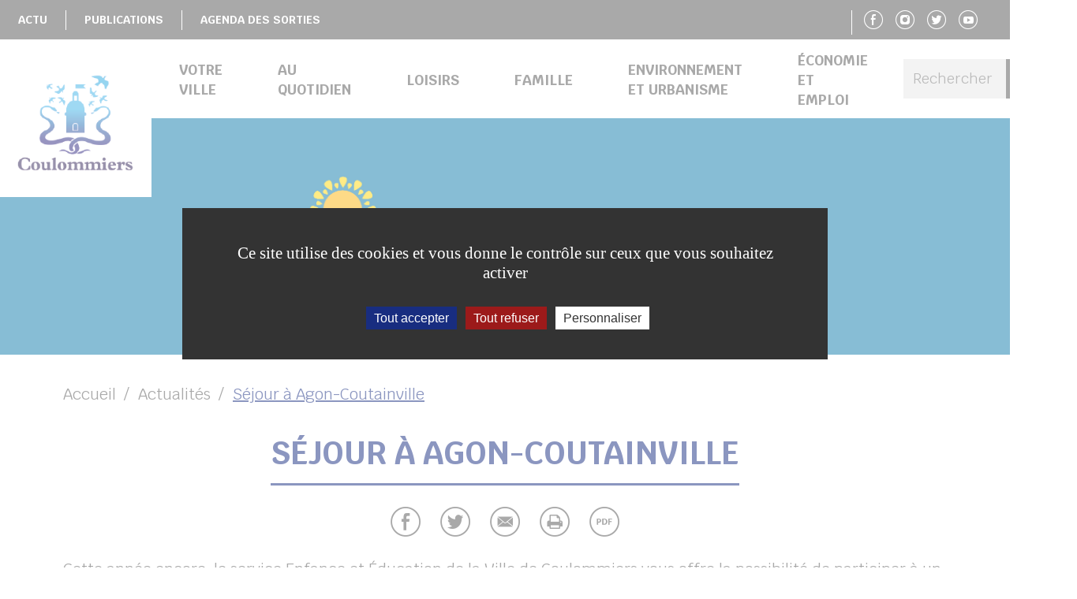

--- FILE ---
content_type: text/html; charset=UTF-8
request_url: https://www.coulommiers.fr/actualites/sejour-a-agon-coutainville/
body_size: 60930
content:
<!doctype html>
<!--[if lt IE 7]><html class="no-js ie ie6 lt-ie9 lt-ie8 lt-ie7" lang="fr-FR" data-ga="" data-rcsk="6LdIRzsbAAAAADlSsmEcl9WURSdv5B3PpRuNk-gr"> <![endif]-->
<!--[if IE 7]><html class="no-js ie ie7 lt-ie9 lt-ie8" lang="fr-FR" data-ga="" data-rcsk="6LdIRzsbAAAAADlSsmEcl9WURSdv5B3PpRuNk-gr"> <![endif]-->
<!--[if IE 8]><html class="no-js ie ie8 lt-ie9" lang="fr-FR" data-ga="" data-rcsk="6LdIRzsbAAAAADlSsmEcl9WURSdv5B3PpRuNk-gr"> <![endif]-->
<!--[if gt IE 8]><!--><html class="no-js" lang="fr-FR" data-ga="" data-rcsk="6LdIRzsbAAAAADlSsmEcl9WURSdv5B3PpRuNk-gr"> <!--<![endif]-->
	<head>
		<meta charset="UTF-8" />
			<title>   
									Séjour à Agon-Coutainville | Coulommiers - Coulommiers
							</title>
		<meta name="description" content="">
		<link rel="stylesheet" href="https://www.coulommiers.fr/wp-content/themes/coulommierspaysdebrie-theme-enfant-coulommiers/style.css?1.1.7" type="text/css" />
		<meta http-equiv="Content-Type" content="text/html; charset=UTF-8" />
		<meta http-equiv="X-UA-Compatible" content="IE=edge">
		<meta name="viewport" content="width=device-width, initial-scale=1.0">
				<!--[if IE 7]>
			<link rel="stylesheet" href="https://www.coulommiers.fr/wp-content/themes/coulommierspaysdebrie-theme-enfant-coulommiers/static/css/fonts/ie7.css" type="text/css" />
			<script type="application/javascript" href="https://www.coulommiers.fr/wp-content/themes/coulommierspaysdebrie-theme-enfant-coulommiers/static/css/fonts/ie7.js" />
		<![endif]-->
		<link href="https://fonts.googleapis.com/css?family=Krub:400,400i,700,700i&amp;subset=latin-ext" rel="stylesheet">
		<link rel="pingback" href="https://www.coulommiers.fr/xmlrpc.php" />
				<meta name='robots' content='index, follow, max-image-preview:large, max-snippet:-1, max-video-preview:-1' />

	<!-- This site is optimized with the Yoast SEO plugin v23.2 - https://yoast.com/wordpress/plugins/seo/ -->
	<title>Séjour à Agon-Coutainville | Coulommiers</title>
	<meta name="description" content="Le service enfance et éducation propose un séjour familles à Agon-Coutaiville du 26 août au 2 septembre prochain." />
	<link rel="canonical" href="https://www.coulommiers.fr/actualites/sejour-a-agon-coutainville/" />
	<meta property="og:locale" content="fr_FR" />
	<meta property="og:type" content="article" />
	<meta property="og:title" content="Séjour à Agon-Coutainville | Coulommiers" />
	<meta property="og:description" content="Le service enfance et éducation propose un séjour familles à Agon-Coutaiville du 26 août au 2 septembre prochain." />
	<meta property="og:url" content="https://www.coulommiers.fr/actualites/sejour-a-agon-coutainville/" />
	<meta property="og:site_name" content="Coulommiers" />
	<meta property="article:publisher" content="https://www.facebook.com/cpb.agglo/" />
	<meta property="article:published_time" content="2023-07-11T08:17:29+00:00" />
	<meta property="article:modified_time" content="2023-08-09T09:53:44+00:00" />
	<meta property="og:image" content="https://www.coulommiers.fr/wp-content/uploads/2023/07/sejour-famille.jpg" />
	<meta property="og:image:width" content="7917" />
	<meta property="og:image:height" content="1250" />
	<meta property="og:image:type" content="image/jpeg" />
	<meta name="author" content="Amandine Quintard" />
	<meta name="twitter:card" content="summary_large_image" />
	<meta name="twitter:creator" content="@CouloPaysdeBrie" />
	<meta name="twitter:site" content="@CouloPaysdeBrie" />
	<meta name="twitter:label1" content="Écrit par" />
	<meta name="twitter:data1" content="Amandine Quintard" />
	<meta name="twitter:label2" content="Durée de lecture estimée" />
	<meta name="twitter:data2" content="1 minute" />
	<script type="application/ld+json" class="yoast-schema-graph">{"@context":"https://schema.org","@graph":[{"@type":"Article","@id":"https://www.coulommiers.fr/actualites/sejour-a-agon-coutainville/#article","isPartOf":{"@id":"https://www.coulommiers.fr/actualites/sejour-a-agon-coutainville/"},"author":{"name":"Amandine Quintard","@id":"https://www.coulommiers.fr/#/schema/person/f9b06c489fb8999887d566ee44c6b894"},"headline":"Séjour à Agon-Coutainville","datePublished":"2023-07-11T08:17:29+00:00","dateModified":"2023-08-09T09:53:44+00:00","mainEntityOfPage":{"@id":"https://www.coulommiers.fr/actualites/sejour-a-agon-coutainville/"},"wordCount":156,"publisher":{"@id":"https://www.coulommiers.fr/#organization"},"image":{"@id":"https://www.coulommiers.fr/actualites/sejour-a-agon-coutainville/#primaryimage"},"thumbnailUrl":"https://www.coulommiers.fr/wp-content/uploads/2023/07/sejour-famille.jpg","articleSection":["Actualités"],"inLanguage":"fr-FR"},{"@type":"WebPage","@id":"https://www.coulommiers.fr/actualites/sejour-a-agon-coutainville/","url":"https://www.coulommiers.fr/actualites/sejour-a-agon-coutainville/","name":"Séjour à Agon-Coutainville | Coulommiers","isPartOf":{"@id":"https://www.coulommiers.fr/#website"},"primaryImageOfPage":{"@id":"https://www.coulommiers.fr/actualites/sejour-a-agon-coutainville/#primaryimage"},"image":{"@id":"https://www.coulommiers.fr/actualites/sejour-a-agon-coutainville/#primaryimage"},"thumbnailUrl":"https://www.coulommiers.fr/wp-content/uploads/2023/07/sejour-famille.jpg","datePublished":"2023-07-11T08:17:29+00:00","dateModified":"2023-08-09T09:53:44+00:00","description":"Le service enfance et éducation propose un séjour familles à Agon-Coutaiville du 26 août au 2 septembre prochain.","breadcrumb":{"@id":"https://www.coulommiers.fr/actualites/sejour-a-agon-coutainville/#breadcrumb"},"inLanguage":"fr-FR","potentialAction":[{"@type":"ReadAction","target":["https://www.coulommiers.fr/actualites/sejour-a-agon-coutainville/"]}]},{"@type":"ImageObject","inLanguage":"fr-FR","@id":"https://www.coulommiers.fr/actualites/sejour-a-agon-coutainville/#primaryimage","url":"https://www.coulommiers.fr/wp-content/uploads/2023/07/sejour-famille.jpg","contentUrl":"https://www.coulommiers.fr/wp-content/uploads/2023/07/sejour-famille.jpg","width":7917,"height":1250,"caption":"séjour famille à agon coutainville"},{"@type":"BreadcrumbList","@id":"https://www.coulommiers.fr/actualites/sejour-a-agon-coutainville/#breadcrumb","itemListElement":[{"@type":"ListItem","position":1,"name":"Accueil","item":"https://www.coulommiers.fr/"},{"@type":"ListItem","position":2,"name":"Séjour à Agon-Coutainville"}]},{"@type":"WebSite","@id":"https://www.coulommiers.fr/#website","url":"https://www.coulommiers.fr/","name":"Coulommiers","description":"","publisher":{"@id":"https://www.coulommiers.fr/#organization"},"potentialAction":[{"@type":"SearchAction","target":{"@type":"EntryPoint","urlTemplate":"https://www.coulommiers.fr/?s={search_term_string}"},"query-input":"required name=search_term_string"}],"inLanguage":"fr-FR"},{"@type":"Organization","@id":"https://www.coulommiers.fr/#organization","name":"Commune de Amillis","url":"https://www.coulommiers.fr/","logo":{"@type":"ImageObject","inLanguage":"fr-FR","@id":"https://www.coulommiers.fr/#/schema/logo/image/","url":"https://www.coulommiers.fr/wp-content/uploads/2018/12/f240bb50-dd6e-44f9-baf1-f3b35b38f3a0.png","contentUrl":"https://www.coulommiers.fr/wp-content/uploads/2018/12/f240bb50-dd6e-44f9-baf1-f3b35b38f3a0.png","width":390,"height":196,"caption":"Commune de Amillis"},"image":{"@id":"https://www.coulommiers.fr/#/schema/logo/image/"},"sameAs":["https://www.facebook.com/cpb.agglo/","https://x.com/CouloPaysdeBrie","https://www.youtube.com/channel/UCj8Y1w4ao4evkqtYVptIFpQ"]},{"@type":"Person","@id":"https://www.coulommiers.fr/#/schema/person/f9b06c489fb8999887d566ee44c6b894","name":"Amandine Quintard","image":{"@type":"ImageObject","inLanguage":"fr-FR","@id":"https://www.coulommiers.fr/#/schema/person/image/","url":"https://secure.gravatar.com/avatar/10c206d3fafcda5f4493eece8678541c?s=96&d=mm&r=g","contentUrl":"https://secure.gravatar.com/avatar/10c206d3fafcda5f4493eece8678541c?s=96&d=mm&r=g","caption":"Amandine Quintard"},"url":"https://www.coulommiers.fr/author/amandine-quintard/"}]}</script>
	<!-- / Yoast SEO plugin. -->


<link rel="alternate" type="application/rss+xml" title="Coulommiers &raquo; Séjour à Agon-Coutainville Flux des commentaires" href="https://www.coulommiers.fr/actualites/sejour-a-agon-coutainville/feed/" />
<script type="text/javascript">
/* <![CDATA[ */
window._wpemojiSettings = {"baseUrl":"https:\/\/s.w.org\/images\/core\/emoji\/15.0.3\/72x72\/","ext":".png","svgUrl":"https:\/\/s.w.org\/images\/core\/emoji\/15.0.3\/svg\/","svgExt":".svg","source":{"concatemoji":"https:\/\/www.coulommiers.fr\/wp-includes\/js\/wp-emoji-release.min.js?ver=6.6.4"}};
/*! This file is auto-generated */
!function(i,n){var o,s,e;function c(e){try{var t={supportTests:e,timestamp:(new Date).valueOf()};sessionStorage.setItem(o,JSON.stringify(t))}catch(e){}}function p(e,t,n){e.clearRect(0,0,e.canvas.width,e.canvas.height),e.fillText(t,0,0);var t=new Uint32Array(e.getImageData(0,0,e.canvas.width,e.canvas.height).data),r=(e.clearRect(0,0,e.canvas.width,e.canvas.height),e.fillText(n,0,0),new Uint32Array(e.getImageData(0,0,e.canvas.width,e.canvas.height).data));return t.every(function(e,t){return e===r[t]})}function u(e,t,n){switch(t){case"flag":return n(e,"\ud83c\udff3\ufe0f\u200d\u26a7\ufe0f","\ud83c\udff3\ufe0f\u200b\u26a7\ufe0f")?!1:!n(e,"\ud83c\uddfa\ud83c\uddf3","\ud83c\uddfa\u200b\ud83c\uddf3")&&!n(e,"\ud83c\udff4\udb40\udc67\udb40\udc62\udb40\udc65\udb40\udc6e\udb40\udc67\udb40\udc7f","\ud83c\udff4\u200b\udb40\udc67\u200b\udb40\udc62\u200b\udb40\udc65\u200b\udb40\udc6e\u200b\udb40\udc67\u200b\udb40\udc7f");case"emoji":return!n(e,"\ud83d\udc26\u200d\u2b1b","\ud83d\udc26\u200b\u2b1b")}return!1}function f(e,t,n){var r="undefined"!=typeof WorkerGlobalScope&&self instanceof WorkerGlobalScope?new OffscreenCanvas(300,150):i.createElement("canvas"),a=r.getContext("2d",{willReadFrequently:!0}),o=(a.textBaseline="top",a.font="600 32px Arial",{});return e.forEach(function(e){o[e]=t(a,e,n)}),o}function t(e){var t=i.createElement("script");t.src=e,t.defer=!0,i.head.appendChild(t)}"undefined"!=typeof Promise&&(o="wpEmojiSettingsSupports",s=["flag","emoji"],n.supports={everything:!0,everythingExceptFlag:!0},e=new Promise(function(e){i.addEventListener("DOMContentLoaded",e,{once:!0})}),new Promise(function(t){var n=function(){try{var e=JSON.parse(sessionStorage.getItem(o));if("object"==typeof e&&"number"==typeof e.timestamp&&(new Date).valueOf()<e.timestamp+604800&&"object"==typeof e.supportTests)return e.supportTests}catch(e){}return null}();if(!n){if("undefined"!=typeof Worker&&"undefined"!=typeof OffscreenCanvas&&"undefined"!=typeof URL&&URL.createObjectURL&&"undefined"!=typeof Blob)try{var e="postMessage("+f.toString()+"("+[JSON.stringify(s),u.toString(),p.toString()].join(",")+"));",r=new Blob([e],{type:"text/javascript"}),a=new Worker(URL.createObjectURL(r),{name:"wpTestEmojiSupports"});return void(a.onmessage=function(e){c(n=e.data),a.terminate(),t(n)})}catch(e){}c(n=f(s,u,p))}t(n)}).then(function(e){for(var t in e)n.supports[t]=e[t],n.supports.everything=n.supports.everything&&n.supports[t],"flag"!==t&&(n.supports.everythingExceptFlag=n.supports.everythingExceptFlag&&n.supports[t]);n.supports.everythingExceptFlag=n.supports.everythingExceptFlag&&!n.supports.flag,n.DOMReady=!1,n.readyCallback=function(){n.DOMReady=!0}}).then(function(){return e}).then(function(){var e;n.supports.everything||(n.readyCallback(),(e=n.source||{}).concatemoji?t(e.concatemoji):e.wpemoji&&e.twemoji&&(t(e.twemoji),t(e.wpemoji)))}))}((window,document),window._wpemojiSettings);
/* ]]> */
</script>
<style id='wp-emoji-styles-inline-css' type='text/css'>

	img.wp-smiley, img.emoji {
		display: inline !important;
		border: none !important;
		box-shadow: none !important;
		height: 1em !important;
		width: 1em !important;
		margin: 0 0.07em !important;
		vertical-align: -0.1em !important;
		background: none !important;
		padding: 0 !important;
	}
</style>
<link rel='stylesheet' id='wp-block-library-css' href='https://www.coulommiers.fr/wp-includes/css/dist/block-library/style.min.css?ver=6.6.4' type='text/css' media='all' />
<style id='aneol-apidae-id-block-style-inline-css' type='text/css'>
/*!*******************************************************************************************************************************************************************************************************************************************************!*\
  !*** css ./node_modules/css-loader/dist/cjs.js??ruleSet[1].rules[4].use[1]!./node_modules/postcss-loader/dist/cjs.js??ruleSet[1].rules[4].use[2]!./node_modules/sass-loader/dist/cjs.js??ruleSet[1].rules[4].use[3]!./src/apidae-id-block/style.scss ***!
  \*******************************************************************************************************************************************************************************************************************************************************/
/**
 * The following styles get applied both on the front of your site
 * and in the editor.
 *
 * Replace them with your own styles or remove the file completely.
 */

/*# sourceMappingURL=style-index.css.map*/
</style>
<style id='aneol-apidae-selection-block-style-inline-css' type='text/css'>
/*!**************************************************************************************************************************************************************************************************************************************************************!*\
  !*** css ./node_modules/css-loader/dist/cjs.js??ruleSet[1].rules[4].use[1]!./node_modules/postcss-loader/dist/cjs.js??ruleSet[1].rules[4].use[2]!./node_modules/sass-loader/dist/cjs.js??ruleSet[1].rules[4].use[3]!./src/apidae-selection-block/style.scss ***!
  \**************************************************************************************************************************************************************************************************************************************************************/
/**
 * The following styles get applied both on the front of your site
 * and in the editor.
 *
 * Replace them with your own styles or remove the file completely.
 */

/*# sourceMappingURL=style-index.css.map*/
</style>
<style id='aneol-apidae-recherche-block-style-inline-css' type='text/css'>
/*!**************************************************************************************************************************************************************************************************************************************************************!*\
  !*** css ./node_modules/css-loader/dist/cjs.js??ruleSet[1].rules[4].use[1]!./node_modules/postcss-loader/dist/cjs.js??ruleSet[1].rules[4].use[2]!./node_modules/sass-loader/dist/cjs.js??ruleSet[1].rules[4].use[3]!./src/apidae-recherche-block/style.scss ***!
  \**************************************************************************************************************************************************************************************************************************************************************/
/**
 * The following styles get applied both on the front of your site
 * and in the editor.
 *
 * Replace them with your own styles or remove the file completely.
 */

/*# sourceMappingURL=style-index.css.map*/
</style>
<style id='aneol-apidae-objet-block-style-inline-css' type='text/css'>
/*!**********************************************************************************************************************************************************************************************************************************************************!*\
  !*** css ./node_modules/css-loader/dist/cjs.js??ruleSet[1].rules[4].use[1]!./node_modules/postcss-loader/dist/cjs.js??ruleSet[1].rules[4].use[2]!./node_modules/sass-loader/dist/cjs.js??ruleSet[1].rules[4].use[3]!./src/apidae-objet-block/style.scss ***!
  \**********************************************************************************************************************************************************************************************************************************************************/
/**
 * The following styles get applied both on the front of your site
 * and in the editor.
 *
 * Replace them with your own styles or remove the file completely.
 */

/*# sourceMappingURL=style-index.css.map*/
</style>
<style id='aneol-contacts-block-style-inline-css' type='text/css'>
/*!******************************************************************************************************************************************************************************************************************************************************!*\
  !*** css ./node_modules/css-loader/dist/cjs.js??ruleSet[1].rules[4].use[1]!./node_modules/postcss-loader/dist/cjs.js??ruleSet[1].rules[4].use[2]!./node_modules/sass-loader/dist/cjs.js??ruleSet[1].rules[4].use[3]!./src/contacts-block/style.scss ***!
  \******************************************************************************************************************************************************************************************************************************************************/
/**
 * The following styles get applied both on the front of your site
 * and in the editor.
 *
 * Replace them with your own styles or remove the file completely.
 */

/*# sourceMappingURL=style-index.css.map*/
</style>
<style id='aneol-documents-block-style-inline-css' type='text/css'>
/*!*******************************************************************************************************************************************************************************************************************************************************!*\
  !*** css ./node_modules/css-loader/dist/cjs.js??ruleSet[1].rules[4].use[1]!./node_modules/postcss-loader/dist/cjs.js??ruleSet[1].rules[4].use[2]!./node_modules/sass-loader/dist/cjs.js??ruleSet[1].rules[4].use[3]!./src/documents-block/style.scss ***!
  \*******************************************************************************************************************************************************************************************************************************************************/
/**
 * The following styles get applied both on the front of your site
 * and in the editor.
 *
 * Replace them with your own styles or remove the file completely.
 */

/*# sourceMappingURL=style-index.css.map*/
</style>
<style id='aneol-text-image-block-style-inline-css' type='text/css'>
/*!********************************************************************************************************************************************************************************************************************************************************!*\
  !*** css ./node_modules/css-loader/dist/cjs.js??ruleSet[1].rules[4].use[1]!./node_modules/postcss-loader/dist/cjs.js??ruleSet[1].rules[4].use[2]!./node_modules/sass-loader/dist/cjs.js??ruleSet[1].rules[4].use[3]!./src/text-image-block/style.scss ***!
  \********************************************************************************************************************************************************************************************************************************************************/
/**
 * The following styles get applied both on the front of your site
 * and in the editor.
 *
 * Replace them with your own styles or remove the file completely.
 */

/*# sourceMappingURL=style-index.css.map*/
</style>
<style id='aneol-text-image-background-block-style-inline-css' type='text/css'>
/*!*******************************************************************************************************************************************************************************************************************************************************************!*\
  !*** css ./node_modules/css-loader/dist/cjs.js??ruleSet[1].rules[4].use[1]!./node_modules/postcss-loader/dist/cjs.js??ruleSet[1].rules[4].use[2]!./node_modules/sass-loader/dist/cjs.js??ruleSet[1].rules[4].use[3]!./src/text-image-background-block/style.scss ***!
  \*******************************************************************************************************************************************************************************************************************************************************************/
/**
 * The following styles get applied both on the front of your site
 * and in the editor.
 *
 * Replace them with your own styles or remove the file completely.
 */

/*# sourceMappingURL=style-index.css.map*/
</style>
<style id='aneol-slideshow-block-style-inline-css' type='text/css'>
/*!*******************************************************************************************************************************************************************************************************************************************************!*\
  !*** css ./node_modules/css-loader/dist/cjs.js??ruleSet[1].rules[4].use[1]!./node_modules/postcss-loader/dist/cjs.js??ruleSet[1].rules[4].use[2]!./node_modules/sass-loader/dist/cjs.js??ruleSet[1].rules[4].use[3]!./src/slideshow-block/style.scss ***!
  \*******************************************************************************************************************************************************************************************************************************************************/
/**
 * The following styles get applied both on the front of your site
 * and in the editor.
 *
 * Replace them with your own styles or remove the file completely.
 */

/*# sourceMappingURL=style-index.css.map*/
</style>
<style id='aneol-pages-filles-block-style-inline-css' type='text/css'>
/*!**********************************************************************************************************************************************************************************************************************************************************!*\
  !*** css ./node_modules/css-loader/dist/cjs.js??ruleSet[1].rules[4].use[1]!./node_modules/postcss-loader/dist/cjs.js??ruleSet[1].rules[4].use[2]!./node_modules/sass-loader/dist/cjs.js??ruleSet[1].rules[4].use[3]!./src/pages-filles-block/style.scss ***!
  \**********************************************************************************************************************************************************************************************************************************************************/
/**
 * The following styles get applied both on the front of your site
 * and in the editor.
 *
 * Replace them with your own styles or remove the file completely.
 */

/*# sourceMappingURL=style-index.css.map*/
</style>
<style id='classic-theme-styles-inline-css' type='text/css'>
/*! This file is auto-generated */
.wp-block-button__link{color:#fff;background-color:#32373c;border-radius:9999px;box-shadow:none;text-decoration:none;padding:calc(.667em + 2px) calc(1.333em + 2px);font-size:1.125em}.wp-block-file__button{background:#32373c;color:#fff;text-decoration:none}
</style>
<style id='global-styles-inline-css' type='text/css'>
:root{--wp--preset--aspect-ratio--square: 1;--wp--preset--aspect-ratio--4-3: 4/3;--wp--preset--aspect-ratio--3-4: 3/4;--wp--preset--aspect-ratio--3-2: 3/2;--wp--preset--aspect-ratio--2-3: 2/3;--wp--preset--aspect-ratio--16-9: 16/9;--wp--preset--aspect-ratio--9-16: 9/16;--wp--preset--color--black: #000000;--wp--preset--color--cyan-bluish-gray: #abb8c3;--wp--preset--color--white: #ffffff;--wp--preset--color--pale-pink: #f78da7;--wp--preset--color--vivid-red: #cf2e2e;--wp--preset--color--luminous-vivid-orange: #ff6900;--wp--preset--color--luminous-vivid-amber: #fcb900;--wp--preset--color--light-green-cyan: #7bdcb5;--wp--preset--color--vivid-green-cyan: #00d084;--wp--preset--color--pale-cyan-blue: #8ed1fc;--wp--preset--color--vivid-cyan-blue: #0693e3;--wp--preset--color--vivid-purple: #9b51e0;--wp--preset--gradient--vivid-cyan-blue-to-vivid-purple: linear-gradient(135deg,rgba(6,147,227,1) 0%,rgb(155,81,224) 100%);--wp--preset--gradient--light-green-cyan-to-vivid-green-cyan: linear-gradient(135deg,rgb(122,220,180) 0%,rgb(0,208,130) 100%);--wp--preset--gradient--luminous-vivid-amber-to-luminous-vivid-orange: linear-gradient(135deg,rgba(252,185,0,1) 0%,rgba(255,105,0,1) 100%);--wp--preset--gradient--luminous-vivid-orange-to-vivid-red: linear-gradient(135deg,rgba(255,105,0,1) 0%,rgb(207,46,46) 100%);--wp--preset--gradient--very-light-gray-to-cyan-bluish-gray: linear-gradient(135deg,rgb(238,238,238) 0%,rgb(169,184,195) 100%);--wp--preset--gradient--cool-to-warm-spectrum: linear-gradient(135deg,rgb(74,234,220) 0%,rgb(151,120,209) 20%,rgb(207,42,186) 40%,rgb(238,44,130) 60%,rgb(251,105,98) 80%,rgb(254,248,76) 100%);--wp--preset--gradient--blush-light-purple: linear-gradient(135deg,rgb(255,206,236) 0%,rgb(152,150,240) 100%);--wp--preset--gradient--blush-bordeaux: linear-gradient(135deg,rgb(254,205,165) 0%,rgb(254,45,45) 50%,rgb(107,0,62) 100%);--wp--preset--gradient--luminous-dusk: linear-gradient(135deg,rgb(255,203,112) 0%,rgb(199,81,192) 50%,rgb(65,88,208) 100%);--wp--preset--gradient--pale-ocean: linear-gradient(135deg,rgb(255,245,203) 0%,rgb(182,227,212) 50%,rgb(51,167,181) 100%);--wp--preset--gradient--electric-grass: linear-gradient(135deg,rgb(202,248,128) 0%,rgb(113,206,126) 100%);--wp--preset--gradient--midnight: linear-gradient(135deg,rgb(2,3,129) 0%,rgb(40,116,252) 100%);--wp--preset--font-size--small: 13px;--wp--preset--font-size--medium: 20px;--wp--preset--font-size--large: 36px;--wp--preset--font-size--x-large: 42px;--wp--preset--spacing--20: 0.44rem;--wp--preset--spacing--30: 0.67rem;--wp--preset--spacing--40: 1rem;--wp--preset--spacing--50: 1.5rem;--wp--preset--spacing--60: 2.25rem;--wp--preset--spacing--70: 3.38rem;--wp--preset--spacing--80: 5.06rem;--wp--preset--shadow--natural: 6px 6px 9px rgba(0, 0, 0, 0.2);--wp--preset--shadow--deep: 12px 12px 50px rgba(0, 0, 0, 0.4);--wp--preset--shadow--sharp: 6px 6px 0px rgba(0, 0, 0, 0.2);--wp--preset--shadow--outlined: 6px 6px 0px -3px rgba(255, 255, 255, 1), 6px 6px rgba(0, 0, 0, 1);--wp--preset--shadow--crisp: 6px 6px 0px rgba(0, 0, 0, 1);}:where(.is-layout-flex){gap: 0.5em;}:where(.is-layout-grid){gap: 0.5em;}body .is-layout-flex{display: flex;}.is-layout-flex{flex-wrap: wrap;align-items: center;}.is-layout-flex > :is(*, div){margin: 0;}body .is-layout-grid{display: grid;}.is-layout-grid > :is(*, div){margin: 0;}:where(.wp-block-columns.is-layout-flex){gap: 2em;}:where(.wp-block-columns.is-layout-grid){gap: 2em;}:where(.wp-block-post-template.is-layout-flex){gap: 1.25em;}:where(.wp-block-post-template.is-layout-grid){gap: 1.25em;}.has-black-color{color: var(--wp--preset--color--black) !important;}.has-cyan-bluish-gray-color{color: var(--wp--preset--color--cyan-bluish-gray) !important;}.has-white-color{color: var(--wp--preset--color--white) !important;}.has-pale-pink-color{color: var(--wp--preset--color--pale-pink) !important;}.has-vivid-red-color{color: var(--wp--preset--color--vivid-red) !important;}.has-luminous-vivid-orange-color{color: var(--wp--preset--color--luminous-vivid-orange) !important;}.has-luminous-vivid-amber-color{color: var(--wp--preset--color--luminous-vivid-amber) !important;}.has-light-green-cyan-color{color: var(--wp--preset--color--light-green-cyan) !important;}.has-vivid-green-cyan-color{color: var(--wp--preset--color--vivid-green-cyan) !important;}.has-pale-cyan-blue-color{color: var(--wp--preset--color--pale-cyan-blue) !important;}.has-vivid-cyan-blue-color{color: var(--wp--preset--color--vivid-cyan-blue) !important;}.has-vivid-purple-color{color: var(--wp--preset--color--vivid-purple) !important;}.has-black-background-color{background-color: var(--wp--preset--color--black) !important;}.has-cyan-bluish-gray-background-color{background-color: var(--wp--preset--color--cyan-bluish-gray) !important;}.has-white-background-color{background-color: var(--wp--preset--color--white) !important;}.has-pale-pink-background-color{background-color: var(--wp--preset--color--pale-pink) !important;}.has-vivid-red-background-color{background-color: var(--wp--preset--color--vivid-red) !important;}.has-luminous-vivid-orange-background-color{background-color: var(--wp--preset--color--luminous-vivid-orange) !important;}.has-luminous-vivid-amber-background-color{background-color: var(--wp--preset--color--luminous-vivid-amber) !important;}.has-light-green-cyan-background-color{background-color: var(--wp--preset--color--light-green-cyan) !important;}.has-vivid-green-cyan-background-color{background-color: var(--wp--preset--color--vivid-green-cyan) !important;}.has-pale-cyan-blue-background-color{background-color: var(--wp--preset--color--pale-cyan-blue) !important;}.has-vivid-cyan-blue-background-color{background-color: var(--wp--preset--color--vivid-cyan-blue) !important;}.has-vivid-purple-background-color{background-color: var(--wp--preset--color--vivid-purple) !important;}.has-black-border-color{border-color: var(--wp--preset--color--black) !important;}.has-cyan-bluish-gray-border-color{border-color: var(--wp--preset--color--cyan-bluish-gray) !important;}.has-white-border-color{border-color: var(--wp--preset--color--white) !important;}.has-pale-pink-border-color{border-color: var(--wp--preset--color--pale-pink) !important;}.has-vivid-red-border-color{border-color: var(--wp--preset--color--vivid-red) !important;}.has-luminous-vivid-orange-border-color{border-color: var(--wp--preset--color--luminous-vivid-orange) !important;}.has-luminous-vivid-amber-border-color{border-color: var(--wp--preset--color--luminous-vivid-amber) !important;}.has-light-green-cyan-border-color{border-color: var(--wp--preset--color--light-green-cyan) !important;}.has-vivid-green-cyan-border-color{border-color: var(--wp--preset--color--vivid-green-cyan) !important;}.has-pale-cyan-blue-border-color{border-color: var(--wp--preset--color--pale-cyan-blue) !important;}.has-vivid-cyan-blue-border-color{border-color: var(--wp--preset--color--vivid-cyan-blue) !important;}.has-vivid-purple-border-color{border-color: var(--wp--preset--color--vivid-purple) !important;}.has-vivid-cyan-blue-to-vivid-purple-gradient-background{background: var(--wp--preset--gradient--vivid-cyan-blue-to-vivid-purple) !important;}.has-light-green-cyan-to-vivid-green-cyan-gradient-background{background: var(--wp--preset--gradient--light-green-cyan-to-vivid-green-cyan) !important;}.has-luminous-vivid-amber-to-luminous-vivid-orange-gradient-background{background: var(--wp--preset--gradient--luminous-vivid-amber-to-luminous-vivid-orange) !important;}.has-luminous-vivid-orange-to-vivid-red-gradient-background{background: var(--wp--preset--gradient--luminous-vivid-orange-to-vivid-red) !important;}.has-very-light-gray-to-cyan-bluish-gray-gradient-background{background: var(--wp--preset--gradient--very-light-gray-to-cyan-bluish-gray) !important;}.has-cool-to-warm-spectrum-gradient-background{background: var(--wp--preset--gradient--cool-to-warm-spectrum) !important;}.has-blush-light-purple-gradient-background{background: var(--wp--preset--gradient--blush-light-purple) !important;}.has-blush-bordeaux-gradient-background{background: var(--wp--preset--gradient--blush-bordeaux) !important;}.has-luminous-dusk-gradient-background{background: var(--wp--preset--gradient--luminous-dusk) !important;}.has-pale-ocean-gradient-background{background: var(--wp--preset--gradient--pale-ocean) !important;}.has-electric-grass-gradient-background{background: var(--wp--preset--gradient--electric-grass) !important;}.has-midnight-gradient-background{background: var(--wp--preset--gradient--midnight) !important;}.has-small-font-size{font-size: var(--wp--preset--font-size--small) !important;}.has-medium-font-size{font-size: var(--wp--preset--font-size--medium) !important;}.has-large-font-size{font-size: var(--wp--preset--font-size--large) !important;}.has-x-large-font-size{font-size: var(--wp--preset--font-size--x-large) !important;}
:where(.wp-block-post-template.is-layout-flex){gap: 1.25em;}:where(.wp-block-post-template.is-layout-grid){gap: 1.25em;}
:where(.wp-block-columns.is-layout-flex){gap: 2em;}:where(.wp-block-columns.is-layout-grid){gap: 2em;}
:root :where(.wp-block-pullquote){font-size: 1.5em;line-height: 1.6;}
</style>
<link rel='stylesheet' id='jqueryui-css' href='https://www.coulommiers.fr/wp-content/plugins/aneol-apidae/assets/js/jquery-ui/jquery-ui.min.css?ver=6.6.4' type='text/css' media='all' />
<link rel='stylesheet' id='apidae-css' href='https://www.coulommiers.fr/wp-content/plugins/aneol-apidae/assets/css/apidae.css?ver=1.1.1' type='text/css' media='all' />
<link rel='stylesheet' id='contact-form-7-css' href='https://www.coulommiers.fr/wp-content/plugins/contact-form-7/includes/css/styles.css?ver=5.9.8' type='text/css' media='all' />
<script type="text/javascript" src="https://www.coulommiers.fr/wp-includes/js/jquery/jquery.min.js?ver=3.7.1" id="jquery-core-js"></script>
<script type="text/javascript" src="https://www.coulommiers.fr/wp-includes/js/jquery/jquery-migrate.min.js?ver=3.4.1" id="jquery-migrate-js"></script>
<script type="text/javascript" id="jquery-migrate-js-after">
/* <![CDATA[ */
jQuery(document).ready(function(){
	jQuery('.wp-block-button__link').each(function(){
		if ( jQuery(this).attr('target') != '_blank' ) {
			jQuery(this).attr('target', '_blank');
			jQuery(this).attr('rel', 'external noreferrer noopener');
			jQuery(this).append('<span class="screen-reader-text" style="clip:rect(1px,1px,1px,1px);overflow:hidden;position:absolute !important;height:1px;width:1px;"> (s’ouvrira dans une nouvelle fenêtre)</span>');
		}
	});
});
		
/* ]]> */
</script>
<link rel="https://api.w.org/" href="https://www.coulommiers.fr/wp-json/" /><link rel="alternate" title="JSON" type="application/json" href="https://www.coulommiers.fr/wp-json/wp/v2/posts/20822" /><link rel="EditURI" type="application/rsd+xml" title="RSD" href="https://www.coulommiers.fr/xmlrpc.php?rsd" />
<meta name="generator" content="WordPress 6.6.4" />
<link rel='shortlink' href='https://www.coulommiers.fr/?p=20822' />
<link rel="alternate" title="oEmbed (JSON)" type="application/json+oembed" href="https://www.coulommiers.fr/wp-json/oembed/1.0/embed?url=https%3A%2F%2Fwww.coulommiers.fr%2Factualites%2Fsejour-a-agon-coutainville%2F" />
<link rel="alternate" title="oEmbed (XML)" type="text/xml+oembed" href="https://www.coulommiers.fr/wp-json/oembed/1.0/embed?url=https%3A%2F%2Fwww.coulommiers.fr%2Factualites%2Fsejour-a-agon-coutainville%2F&#038;format=xml" />
<meta name="cdp-version" content="1.4.8" /><!-- Analytics by WP Statistics v14.9.4 - https://wp-statistics.com/ -->
<link rel="icon" href="https://www.coulommiers.fr/wp-content/uploads/2021/02/cropped-Coulommiers-1-32x32.png" sizes="32x32" />
<link rel="icon" href="https://www.coulommiers.fr/wp-content/uploads/2021/02/cropped-Coulommiers-1-192x192.png" sizes="192x192" />
<link rel="apple-touch-icon" href="https://www.coulommiers.fr/wp-content/uploads/2021/02/cropped-Coulommiers-1-180x180.png" />
<meta name="msapplication-TileImage" content="https://www.coulommiers.fr/wp-content/uploads/2021/02/cropped-Coulommiers-1-270x270.png" />

					<link rel="stylesheet" href="https://www.coulommiers.fr/wp-content/themes/coulommierspaysdebrie-theme-enfant-coulommiers/static/css/print.css?1.1.7" type="text/css" media="print" />
			</head>
	<body class="post-template-default single single-post postid-20822 single-format-standard ally-default " data-slocale="fr">
		<script type="application/javascript">
			var cookies_page = "/mentions-legales";
		</script>
		<header id="header">
			<div class="header-top d-md-sr-only">
				<nav>
					<ul>
											<li class=" menu-item menu-item-type-taxonomy menu-item-object-category current-post-ancestor current-menu-parent current-post-parent menu-item-999">
							<a href="https://www.coulommiers.fr/sujets/actualites/">
								<span>
									Actu
								</span>
							</a>
						</li>
											<li class=" menu-item menu-item-type-post_type menu-item-object-page menu-item-3430">
							<a href="https://www.coulommiers.fr/publications/">
								<span>
									Publications
								</span>
							</a>
						</li>
											<li class=" menu-item menu-item-type-custom menu-item-object-custom menu-item-6748">
							<a href="https://www.sortirenpaysdebrie.com/?vue&r=rechercher-une-sortie&rechercher-une-sortie&dates-min&dates-max&dates&ou%5B0%5D=coulommiers">
								<span>
									Agenda des sorties
								</span>
							</a>
						</li>
										</ul>
																			</nav>
				<nav class="social-links-menu ">
	<ul class="social-links">
		<li><a target="_blank" href="https://www.facebook.com/Jaime-Coulommiers-140891205968061"><i class="icon-facebook"></i><span class="sr-only"> Suivez-nous sur Facebook</span></a></li>		<li><a target="_blank" href="https://www.instagram.com/coulommiersofficiel/"><i class="icon-instagram"></i><span class="sr-only"> Suivez-nous sur Instagram</span></a></li>		<li><a target="_blank" href="https://twitter.com/Coulommiers_77"><i class="icon-twitter"></i><span class="sr-only"> Suivez-nous sur Twitter</span></a></li>				<li><a target="_blank" href="https://www.youtube.com/channel/UCsMPLNJYUAzbAVUY2S337Hw"><i class="icon-youtube"></i><span class="sr-only"> Suivez-nous sur Youtube</span></a></li>					</ul>
</nav>			</div>
			<div class="header-main" data-style="display: flex;">
				<a class="sitelogo" href="https://www.coulommiers.fr" rel="home">
					<img src="https://www.coulommiers.fr/wp-content/uploads/2021/04/Coulommiers-logo.png" title="Coulommiers" alt="Coulommiers" />
				</a>
				<a id="menu-mobile" class="fa fa-bars" aria-hidden="true"></a>
				<nav id="menu">
					<ul>
											<li class=" menu-item menu-item-type-post_type menu-item-object-page menu-item-2290 menu-item-has-children">
							<a href="https://www.coulommiers.fr/votre-ville/" target="" class="menu-item menu-item-6">
								<span>
									Votre Ville
								</span>
							</a>
														<ul class="submenu submenu-6">
								<li class="menu-item  menu-item menu-item-type-post_type menu-item-object-page menu-item-3400"><a href="https://www.coulommiers.fr/votre-ville/une-cite-briarde-au-coeur-de-la-vallee-du-grand-morin/" target="" class="menu-item"><span>Une cité briarde au cœur de la Vallée du Grand Morin</span></a></li><li class="menu-item  menu-item menu-item-type-post_type menu-item-object-page menu-item-25508"><a href="https://www.coulommiers.fr/votre-ville/vos-elus/" target="" class="menu-item"><span>Vos élus</span></a></li><li class="menu-item  menu-item menu-item-type-post_type menu-item-object-page menu-item-3402"><a href="https://www.coulommiers.fr/votre-ville/les-deliberations/" target="" class="menu-item"><span>Les délibérations</span></a></li><li class="menu-item  menu-item menu-item-type-post_type menu-item-object-page menu-item-3411"><a href="https://www.coulommiers.fr/votre-ville/marches-publics/" target="" class="menu-item"><span>Marchés publics</span></a></li><li class="menu-item  menu-item menu-item-type-post_type menu-item-object-page menu-item-3412"><a href="https://www.coulommiers.fr/votre-ville/le-budget/" target="" class="menu-item"><span>Le budget</span></a></li><li class="menu-item  menu-item menu-item-type-post_type menu-item-object-page menu-item-24108"><a href="https://www.coulommiers.fr/votre-ville/elections/" target="" class="menu-item"><span>Élections</span></a></li>							</ul>
													</li>
											<li class=" menu-item menu-item-type-post_type menu-item-object-page menu-item-3403 menu-item-has-children">
							<a href="https://www.coulommiers.fr/au-quotidien/" target="" class="menu-item menu-item-6">
								<span>
									Au quotidien
								</span>
							</a>
														<ul class="submenu submenu-6">
								<li class="menu-item  menu-item menu-item-type-post_type menu-item-object-page menu-item-3404"><a href="https://www.coulommiers.fr/au-quotidien/france-services/" target="" class="menu-item"><span>France Services</span></a></li><li class="menu-item  menu-item menu-item-type-post_type menu-item-object-page menu-item-3405"><a href="https://www.coulommiers.fr/au-quotidien/mobilite/" target="" class="menu-item"><span>Mobilité</span></a></li><li class="menu-item  menu-item menu-item-type-post_type menu-item-object-page menu-item-3406"><a href="https://www.coulommiers.fr/au-quotidien/sante/" target="" class="menu-item"><span>Santé</span></a></li><li class="menu-item  menu-item menu-item-type-post_type menu-item-object-page menu-item-3413"><a href="https://www.coulommiers.fr/au-quotidien/solidarite/" target="" class="menu-item"><span>Solidarité</span></a></li><li class="menu-item  menu-item menu-item-type-post_type menu-item-object-page menu-item-3414"><a href="https://www.coulommiers.fr/au-quotidien/securite-prevention/" target="" class="menu-item"><span>Sécurité &#038; prévention</span></a></li><li class="menu-item  menu-item menu-item-type-post_type menu-item-object-page menu-item-3415"><a href="https://www.coulommiers.fr/au-quotidien/marches-alimentaires/" target="" class="menu-item"><span>Marchés alimentaires</span></a></li>							</ul>
													</li>
											<li class=" menu-item menu-item-type-post_type menu-item-object-page menu-item-3407 menu-item-has-children">
							<a href="https://www.coulommiers.fr/loisirs/" target="" class="menu-item menu-item-4">
								<span>
									Loisirs
								</span>
							</a>
														<ul class="submenu submenu-4">
								<li class="menu-item  menu-item menu-item-type-post_type menu-item-object-page menu-item-3408"><a href="https://www.coulommiers.fr/loisirs/culture/" target="" class="menu-item"><span>Culture</span></a></li><li class="menu-item  menu-item menu-item-type-post_type menu-item-object-page menu-item-3409"><a href="https://www.coulommiers.fr/loisirs/patrimoine/" target="" class="menu-item"><span>Patrimoine</span></a></li><li class="menu-item  menu-item menu-item-type-post_type menu-item-object-page menu-item-3410"><a href="https://www.coulommiers.fr/loisirs/sport/" target="" class="menu-item"><span>Sport</span></a></li><li class="menu-item  menu-item menu-item-type-post_type menu-item-object-page menu-item-3416"><a href="https://www.coulommiers.fr/loisirs/vie-associative/" target="" class="menu-item"><span>Vie associative</span></a></li>							</ul>
													</li>
											<li class=" menu-item menu-item-type-post_type menu-item-object-page menu-item-3417 menu-item-has-children">
							<a href="https://www.coulommiers.fr/famille/" target="" class="menu-item menu-item-5">
								<span>
									Famille
								</span>
							</a>
														<ul class="submenu submenu-5">
								<li class="menu-item  menu-item menu-item-type-custom menu-item-object-custom menu-item-4841"><a href="https://www.coulommierspaysdebrie.fr/vivre/enfance-petite-enfance/" target="" class="menu-item"><span>Petite enfance</span></a></li><li class="menu-item  menu-item menu-item-type-post_type menu-item-object-page menu-item-3418"><a href="https://www.coulommiers.fr/famille/service-enfance-et-accueils-de-loisirs/" target="" class="menu-item"><span>Service enfance et accueils de loisirs</span></a></li><li class="menu-item  menu-item menu-item-type-post_type menu-item-object-page menu-item-3420"><a href="https://www.coulommiers.fr/famille/vie-scolaire/" target="" class="menu-item"><span>Vie scolaire</span></a></li><li class="menu-item  menu-item menu-item-type-post_type menu-item-object-page menu-item-3421"><a href="https://www.coulommiers.fr/famille/jeunesse-et-famille/" target="" class="menu-item"><span>Jeunesse</span></a></li><li class="menu-item  menu-item menu-item-type-post_type menu-item-object-page menu-item-3422"><a href="https://www.coulommiers.fr/famille/nos-aines/" target="" class="menu-item"><span>Nos Aînés</span></a></li>							</ul>
													</li>
											<li class=" menu-item menu-item-type-post_type menu-item-object-page menu-item-3423 menu-item-has-children">
							<a href="https://www.coulommiers.fr/environnement-et-urbanisme/" target="" class="menu-item menu-item-4">
								<span>
									Environnement et urbanisme
								</span>
							</a>
														<ul class="submenu submenu-4">
								<li class="menu-item  menu-item menu-item-type-post_type menu-item-object-page menu-item-3424"><a href="https://www.coulommiers.fr/environnement-et-urbanisme/urbanisme/" target="" class="menu-item"><span>Urbanisme</span></a></li><li class="menu-item  menu-item menu-item-type-custom menu-item-object-custom menu-item-4785"><a href="https://www.coulommierspaysdebrie.fr/projets/parc-naturel-regional-pnr/" target="" class="menu-item"><span>Parc Naturel Régional</span></a></li><li class="menu-item  menu-item menu-item-type-post_type menu-item-object-page menu-item-3425"><a href="https://www.coulommiers.fr/environnement-et-urbanisme/eau/" target="" class="menu-item"><span>Eau</span></a></li><li class="menu-item  menu-item menu-item-type-post_type menu-item-object-page menu-item-3427"><a href="https://www.coulommiers.fr/environnement-et-urbanisme/habitat-et-logement/" target="" class="menu-item"><span>Habitat et Logement</span></a></li>							</ul>
													</li>
											<li class=" menu-item menu-item-type-post_type menu-item-object-page menu-item-3396 menu-item-has-children">
							<a href="https://www.coulommiers.fr/economie-et-emploi/" target="" class="menu-item menu-item-3">
								<span>
									Économie et emploi
								</span>
							</a>
														<ul class="submenu submenu-3">
								<li class="menu-item  menu-item menu-item-type-post_type menu-item-object-page menu-item-3399"><a href="https://www.coulommiers.fr/economie-et-emploi/les-atouts-du-territoire/" target="" class="menu-item"><span>Les atouts du territoire</span></a></li><li class="menu-item  menu-item menu-item-type-post_type menu-item-object-page menu-item-3398"><a href="https://www.coulommiers.fr/economie-et-emploi/simplanter-a-coulommiers/" target="" class="menu-item"><span>S’implanter à Coulommiers</span></a></li><li class="menu-item  menu-item menu-item-type-custom menu-item-object-custom menu-item-4784"><a href="https://emploi.coulommierspaysdebrie.fr/" target="" class="menu-item"><span>Emploi</span></a></li>							</ul>
													</li>
										</ul>
				</nav>
				<aside id="search" class="d-none d-lg-block">
					<div>
						<form method="get" action="https://www.coulommiers.fr" class="">
							<label for="s">Rechercher</label>
							<input type="text" name="s" id="s" placeholder="Rechercher" />
							<button type="submit"><i class="icon-search"></i> <span>Rechercher</span></button>
						</form>
					</div>
				</aside>
			</div>
		</header>
		<main id="main">
				<section class="page page-20822">
		<div class="banner" style="background-image: url(https://www.coulommiers.fr/wp-content/uploads/2023/07/sejour-famille.jpg)"><img src="https://www.coulommiers.fr/wp-content/uploads/2023/07/sejour-famille.jpg" /></div>		<div class="container">
		<nav class="ariane">
	<ul>
														<li><a href="https://www.coulommiers.fr">Accueil</a></li>
																					<li><a href="https://www.coulommiers.fr/sujets/actualites/">Actualités</a></li>
																					<li><a>Séjour à Agon-Coutainville</a></li>
										</ul>
</nav>
		<h1><span>Séjour à Agon-Coutainville</span></h1>					<div class="share-links">
			<ul>
		<li><a target="_blank" href="https://www.facebook.com/sharer.php?u=https%3A%2F%2Fwww.coulommiers.fr%2Factualites%2Fsejour-a-agon-coutainville%2F&t=S%C3%A9jour%20%C3%A0%20Agon-Coutainville%20%7C%20Coulommiers"><i class="icon-facebook"></i></a></li>
		<li><a target="_blank" href="https://twitter.com/intent/tweet?url=https%3A%2F%2Fwww.coulommiers.fr%2Factualites%2Fsejour-a-agon-coutainville%2F&text=S%C3%A9jour%20%C3%A0%20Agon-Coutainville%20%7C%20Coulommiers"><i class="icon-twitter"></i></a></li>
		<li><a target="_blank" href="mailto:?subject=S%C3%A9jour%20%C3%A0%20Agon-Coutainville%20%7C%20Coulommiers&body=https%3A%2F%2Fwww.coulommiers.fr%2Factualites%2Fsejour-a-agon-coutainville%2F"><i class="icon-mail"></i></a></li>
		<li><a href="javascript:if(window.print)window.print()"><i class="icon-print"></i></a></li>
		<li><a href="https://www.coulommiers.fr/wp-content/themes/coulommierspaysdebrie-theme-enfant-coulommiers/print.php?path=%2Factualites%2Fsejour-a-agon-coutainville%2F&title=sejour-a-agon-coutainville" target="_blank" rel="nofollow"><i class="icon-pdf"></i></a></li>
	</ul>
</div>				
<p>Cette année encore, le service Enfance et Éducation de la Ville de Coulommiers vous offre la possibilité de participer à un séjour en famille. Niché au cœur de la magnifique station balnéaire d&#8217;<strong>Agon-Coutainville</strong>, cet endroit vous offre un environnement exceptionnel avec une vue imprenable sur la mer.</p>



<div style="height:11px" aria-hidden="true" class="wp-block-spacer"></div>



<div class="wp-block-columns is-layout-flex wp-container-core-columns-is-layout-1 wp-block-columns-is-layout-flex">
<div class="wp-block-column is-layout-flow wp-block-column-is-layout-flow" style="flex-basis:33.33%">
<figure class="wp-block-image size-full is-style-default"><img fetchpriority="high" decoding="async" width="3508" height="4961" src="https://www.coulommiers.fr/wp-content/uploads/2023/07/sejour-agon-coutainville-2023.jpg" alt="séjour Agon Coutainville" class="wp-image-20824"/></figure>
</div>



<div class="wp-block-column is-vertically-aligned-center is-layout-flow wp-block-column-is-layout-flow" style="flex-basis:66.66%">
<p>De plus, sa situation idéale entre le Mont-Saint-Michel, les sites du débarquement de juin 1944 et en face de l&#8217;Archipel des Iles de Chausey vous permettra de découvrir une multitude de trésors historiques et naturels.</p>
<p>Les dates du séjour sont <strong>du samedi 26 août au samedi 2 septembre 2023</strong>. Cependant, veuillez noter que le nombre de places est limité, il est donc préférable de réserver rapidement. <strong>Les inscriptions seront clôturées le 11 août 2023</strong>.</p>



<div style="height:10px" aria-hidden="true" class="wp-block-spacer"></div>



<p>Pour vous inscrire ou obtenir des renseignements supplémentaires, veuillez contacter le service enfance et éducation au 01 64 75 80 00 (touche 2).</p>



<div style="height:55px" aria-hidden="true" class="wp-block-spacer"></div>
</div>
</div>



<div style="height:77px" aria-hidden="true" class="wp-block-spacer"></div>



<p><em>Publié le 11 juillet 2023</em></p>
				</div>
	</section>
		</main>

		<footer id="footer">
			<div class="container">
				<section class="footer footer-socials row">
					<div class="footer-address col-14 col-lg-6 mb-4">
						<h4>Mairie de Coulommiers</h4>
						<address>
							13 rue du général de Gaulle<br />
							77120 COULOMMIERS
							<br><a href="tel:01 64 75 80 00" class="d-block mt-1">01 64 75 80 00</a>						</address>
												<div class="mt-4 mt-lg-4">
							<a href="https://www.coulommiers.fr/contactez-le-maire/" class="btn">Nous contacter</a>
						</div>
																		<div class="footer-address-socials mt-4 mt-lg-5">
							<span>Suivez-nous</span>
							<nav class="social-links-menu ">
	<ul class="social-links">
		<li><a target="_blank" href="https://www.facebook.com/Jaime-Coulommiers-140891205968061"><i class="icon-facebook"></i><span class="sr-only"> Suivez-nous sur Facebook</span></a></li>		<li><a target="_blank" href="https://www.instagram.com/coulommiersofficiel/"><i class="icon-instagram"></i><span class="sr-only"> Suivez-nous sur Instagram</span></a></li>		<li><a target="_blank" href="https://twitter.com/Coulommiers_77"><i class="icon-twitter"></i><span class="sr-only"> Suivez-nous sur Twitter</span></a></li>				<li><a target="_blank" href="https://www.youtube.com/channel/UCsMPLNJYUAzbAVUY2S337Hw"><i class="icon-youtube"></i><span class="sr-only"> Suivez-nous sur Youtube</span></a></li>					</ul>
</nav>						</div>
											</div>
										<div class="footer-widget1 col-14 col-lg-4 mb-4">
						<div class="footer footer-middle"><h4>Liens utiles</h4><div class="menu-footer-menu-centre-container"><ul id="menu-footer-menu-centre" class="menu"><li id="menu-item-2313" class="menu-item menu-item-type-custom menu-item-object-custom menu-item-2313"><a href="https://www.coulommierspaysdebrie.fr">Coulommiers Pays de Brie Agglomération</a></li>
<li id="menu-item-2315" class="menu-item menu-item-type-custom menu-item-object-custom menu-item-2315"><a href="https://tourisme.coulommiers.fr/">Coulommiers Pays de Brie Tourisme</a></li>
<li id="menu-item-2314" class="menu-item menu-item-type-custom menu-item-object-custom menu-item-2314"><a href="https://www.sortirenpaysdebrie.com/">Sortir en Pays de Brie</a></li>
<li id="menu-item-43" class="menu-item menu-item-type-custom menu-item-object-custom menu-item-43"><a href="https://www.service-public.fr/">Service-Public.fr</a></li>
</ul></div></div>
					</div>
															<div class="footer-widget2 col-14 col-lg-4 mb-4">
						<div class="footer footer-right"></div><div class="footer footer-right"></div><div class="widget_text footer footer-right"><h4>Autres services</h4><div class="textwidget custom-html-widget"><p>
	<strong>Services administratifs</strong>
<br>
2-4 rue Salomon de Brosse
<br>
Tél. : 01 64 75 80 00
</p><br>
<p>
<strong>Police municipale</strong>
<br>
17 boulevard de la Marne ZA La Prairie Saint-Pierre<br>
Tél. : 01 64 75 25 59
</p><br>
<p>
<strong>Office de Tourisme</strong>
<br>
7 rue du Général de Gaulle<br>
Tél. : 01 64 03 88 09
</p><br>
<p>
<strong>Direction des services techniques</strong>
<br>
17 boulevard de la Marne ZA La Prairie Saint-Pierre<br>
Tél. : 01 64 03 58 70
</p></div></div>
					</div>
									</section>
				<section class="footer footer-navigation-legals">
					<nav>
						<ul>
															<li class=" menu-item menu-item-type-post_type menu-item-object-page menu-item-286">
									<a href="https://www.coulommiers.fr/plan-du-site/">
								<span>
									Plan du site
								</span>
									</a>
								</li>
															<li class=" menu-item menu-item-type-post_type menu-item-object-page menu-item-285">
									<a href="https://www.coulommiers.fr/mentions-legales/">
								<span>
									Mentions légales et politique de confidentialité
								</span>
									</a>
								</li>
													</ul>
					</nav>
				</section>
			</div>
			<a class="scrolltop" href="#header" title="Remonter en haut"><i class="icon-fleche-haut"></i><span class="sr-only">Remonter en haut</span></a>
		</footer>
		<footer class="footer footer-copyrights">
			<span>Copyright 2026 Mairie de Coulommiers</span>
					</footer>
	</div>
				<script>
				const registerAllyAction = () => {
					if ( ! window?.elementorAppConfig?.hasPro || ! window?.elementorFrontend?.utils?.urlActions ) {
						return;
					}

					elementorFrontend.utils.urlActions.addAction( 'allyWidget:open', () => {
						if ( window?.ea11yWidget?.widget?.open ) {
							window.ea11yWidget.widget.open();
						}
					} );
				};

				const waitingLimit = 30;
				let retryCounter = 0;

				const waitForElementorPro = () => {
					return new Promise( ( resolve ) => {
						const intervalId = setInterval( () => {
							if ( retryCounter === waitingLimit ) {
								resolve( null );
							}

							retryCounter++;

							if ( window.elementorFrontend && window?.elementorFrontend?.utils?.urlActions ) {
								clearInterval( intervalId );
								resolve( window.elementorFrontend );
							}
								}, 100 ); // Check every 100 milliseconds for availability of elementorFrontend
					});
				};

				waitForElementorPro().then( () => { registerAllyAction(); });
			</script>
			<style id='core-block-supports-inline-css' type='text/css'>
.wp-container-core-columns-is-layout-1{flex-wrap:nowrap;}
</style>
<script type="text/javascript" src="https://www.coulommiers.fr/wp-content/plugins/aneol-apidae/assets/js/jquery-cycle2/jquery-cycle2.min.js?ver=6.6.4" id="cycle2-js"></script>
<script type="text/javascript" src="https://www.coulommiers.fr/wp-content/plugins/aneol-apidae/assets/leaflet/leaflet.js?ver=1.1.1" id="leaflet-js"></script>
<script type="text/javascript" src="https://www.coulommiers.fr/wp-content/plugins/aneol-apidae/assets/leaflet/leaflet.smoothmarkerbouncing.js?ver=1.1.1" id="leaflet-smoothmarkerbouncing-js"></script>
<script type="text/javascript" src="https://www.coulommiers.fr/wp-content/plugins/aneol-apidae/assets/js/jquery-ui/jquery-ui.min.js?ver=1.12.1" id="jqueryui-js"></script>
<script type="text/javascript" src="https://www.coulommiers.fr/wp-content/plugins/aneol-apidae/assets/js/apidae.js?ver=1.1.1" id="apidae-js"></script>
<script type="text/javascript" src="https://www.coulommiers.fr/wp-content/plugins/aneol-roadbook/assets/js/roadbook.js?ver=1.0.0" id="apidae-roadbook-js"></script>
<script type="text/javascript" src="https://www.coulommiers.fr/wp-includes/js/dist/hooks.min.js?ver=2810c76e705dd1a53b18" id="wp-hooks-js"></script>
<script type="text/javascript" src="https://www.coulommiers.fr/wp-includes/js/dist/i18n.min.js?ver=5e580eb46a90c2b997e6" id="wp-i18n-js"></script>
<script type="text/javascript" id="wp-i18n-js-after">
/* <![CDATA[ */
wp.i18n.setLocaleData( { 'text direction\u0004ltr': [ 'ltr' ] } );
wp.i18n.setLocaleData( { 'text direction\u0004ltr': [ 'ltr' ] } );
/* ]]> */
</script>
<script type="text/javascript" src="https://www.coulommiers.fr/wp-content/plugins/contact-form-7/includes/swv/js/index.js?ver=5.9.8" id="swv-js"></script>
<script type="text/javascript" id="contact-form-7-js-extra">
/* <![CDATA[ */
var wpcf7 = {"api":{"root":"https:\/\/www.coulommiers.fr\/wp-json\/","namespace":"contact-form-7\/v1"}};
/* ]]> */
</script>
<script type="text/javascript" id="contact-form-7-js-translations">
/* <![CDATA[ */
( function( domain, translations ) {
	var localeData = translations.locale_data[ domain ] || translations.locale_data.messages;
	localeData[""].domain = domain;
	wp.i18n.setLocaleData( localeData, domain );
} )( "contact-form-7", {"translation-revision-date":"2024-10-17 17:27:10+0000","generator":"GlotPress\/4.0.1","domain":"messages","locale_data":{"messages":{"":{"domain":"messages","plural-forms":"nplurals=2; plural=n > 1;","lang":"fr"},"This contact form is placed in the wrong place.":["Ce formulaire de contact est plac\u00e9 dans un mauvais endroit."],"Error:":["Erreur\u00a0:"]}},"comment":{"reference":"includes\/js\/index.js"}} );
/* ]]> */
</script>
<script type="text/javascript" src="https://www.coulommiers.fr/wp-content/plugins/contact-form-7/includes/js/index.js?ver=5.9.8" id="contact-form-7-js"></script>
<script type="text/javascript" src="https://www.coulommiers.fr/wp-content/themes/coulommierspaysdebrie/static/js/flexibility-master/flexibility.js?ver=1.0.0" id="flexibility-js"></script>
<script type="text/javascript" src="https://www.coulommiers.fr/wp-content/themes/coulommierspaysdebrie/static/js/jquery.lightbox_me.js?ver=1.0.0" id="jquery-lightboxme-js"></script>
<script type="text/javascript" src="https://www.coulommiers.fr/wp-content/themes/coulommierspaysdebrie/static/js/jquery.cookie.js?ver=1.0.0" id="jquery-cookie-js"></script>
<script type="text/javascript" src="https://www.coulommiers.fr/wp-content/themes/coulommierspaysdebrie/static/js/jquery.cycle2.center.min.js?ver=1.0.0" id="cycle2-center-js"></script>
<script type="text/javascript" src="https://www.coulommiers.fr/wp-content/themes/coulommierspaysdebrie/static/js/jquery.cycle2.youtube.min.js?ver=1.0.0" id="cycle2-youtube-js"></script>
<script type="text/javascript" src="https://www.coulommiers.fr/wp-content/themes/coulommierspaysdebrie/static/js/jquery.cycle2.swipe.min.js?ver=1.0.0" id="cycle2-swipe-js"></script>
<script type="text/javascript" src="https://www.coulommiers.fr/wp-content/themes/coulommierspaysdebrie/static/js/jquery.cycle2.carousel.min.js?ver=1.0.0" id="cycle2-carousel-js"></script>
<script type="text/javascript" src="https://www.coulommiers.fr/wp-content/themes/coulommierspaysdebrie/static/js/jquery.mmenu.all.js?ver=1.0.0" id="jquery-mmenu-js"></script>
<script type="text/javascript" src="https://www.coulommiers.fr/wp-content/themes/coulommierspaysdebrie/static/js/communes.geojson.js?ver=1.0.0" id="commune-geojson-js"></script>
<script type="text/javascript" src="https://www.coulommiers.fr/wp-content/themes/coulommierspaysdebrie/static/js/tarteaucitron.js-1.14.0/tarteaucitron.js?ver=1.14.0" id="tarteaucitron_vendor-js"></script>
<script type="text/javascript" src="https://www.coulommiers.fr/wp-content/themes/coulommierspaysdebrie/static/js/tarteaucitron.js?ver=1.0.1" id="tarteaucitron-js"></script>
<script type="text/javascript" src="https://www.coulommiers.fr/wp-content/themes/coulommierspaysdebrie/static/js/script.js?ver=1.0.3" id="script-js"></script>

</body>
</html>
